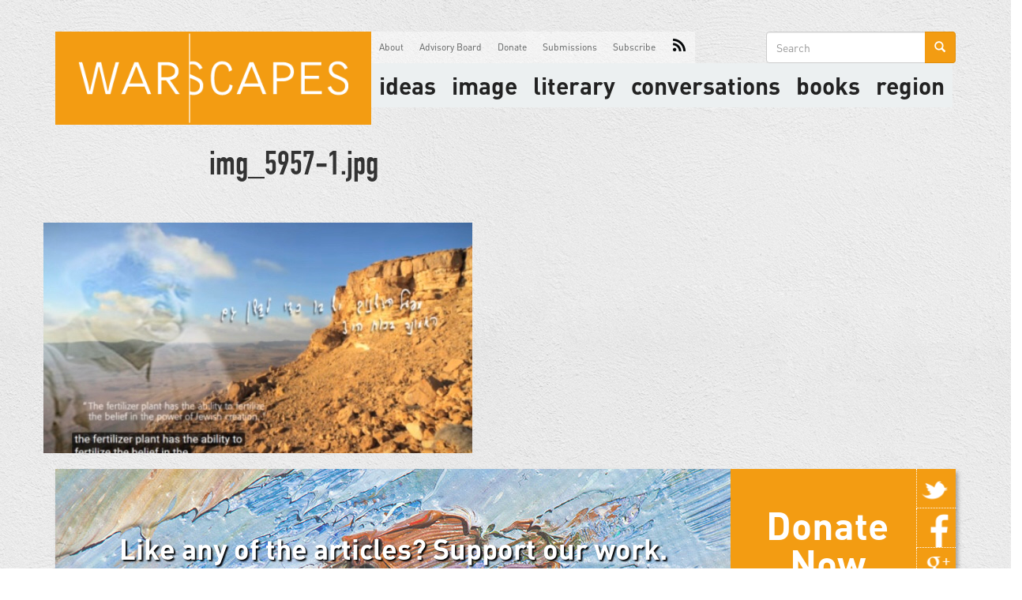

--- FILE ---
content_type: text/html; charset=utf-8
request_url: https://www.warscapes.com/file/img5957-1jpg
body_size: 5259
content:
<!DOCTYPE html>
<html lang="en" dir="ltr"
  xmlns:og="http://ogp.me/ns#">
<head>
  <link rel="profile" href="http://www.w3.org/1999/xhtml/vocab" />
  <meta name="viewport" content="width=device-width, initial-scale=1.0">
  <!--[if IE]><![endif]-->
<link rel="dns-prefetch" href="//cdn.jsdelivr.net" />
<link rel="preconnect" href="//cdn.jsdelivr.net" />
<link rel="dns-prefetch" href="//ajax.googleapis.com" />
<link rel="preconnect" href="//ajax.googleapis.com" />
<link rel="dns-prefetch" href="//stackpath.bootstrapcdn.com" />
<link rel="preconnect" href="//stackpath.bootstrapcdn.com" />
<link rel="dns-prefetch" href="//www.google-analytics.com" />
<link rel="preconnect" href="//www.google-analytics.com" />
<link rel="dns-prefetch" href="//stats.g.doubleclick.net" />
<link rel="preconnect" href="//stats.g.doubleclick.net" />
<meta http-equiv="Content-Type" content="text/html; charset=utf-8" />
<link rel="shortcut icon" href="https://www.warscapes.com/sites/all/themes/warscapes/favicon.ico" type="image/vnd.microsoft.icon" />
<meta name="generator" content="Drupal 7 (https://www.drupal.org)" />
<link rel="canonical" href="https://www.warscapes.com/file/img5957-1jpg" />
<link rel="shortlink" href="https://www.warscapes.com/file/4582" />
<meta property="og:site_name" content="Warscapes" />
<meta property="og:type" content="article" />
<meta property="og:url" content="https://www.warscapes.com/file/img5957-1jpg" />
<meta property="og:title" content="img_5957-1.jpg" />
<meta name="twitter:card" content="summary" />
<meta name="twitter:url" content="https://www.warscapes.com/file/img5957-1jpg" />
<meta name="twitter:title" content="img_5957-1.jpg" />
  <title>img_5957-1.jpg | Warscapes</title>
  <style>@import url("/modules/system/system.base.css?snzx0g");</style>
<style>@import url("/modules/field/theme/field.css?snzx0g");@import url("/modules/node/node.css?snzx0g");@import url("/sites/all/modules/nodeorder/css/nodeorder.css?snzx0g");@import url("/sites/all/modules/views/css/views.css?snzx0g");@import url("/sites/all/modules/media/modules/media_wysiwyg/css/media_wysiwyg.base.css?snzx0g");</style>
<style>@import url("/sites/all/modules/amazon/amazon.css?snzx0g");@import url("/sites/all/modules/ctools/css/ctools.css?snzx0g");@import url("/sites/all/modules/nice_menus/css/nice_menus.css?snzx0g");@import url("/sites/all/modules/nice_menus/css/nice_menus_default.css?snzx0g");</style>
<link type="text/css" rel="stylesheet" href="https://stackpath.bootstrapcdn.com/bootstrap/3.4.1/css/bootstrap.min.css" media="all" />
<link type="text/css" rel="stylesheet" href="https://cdn.jsdelivr.net/npm/@unicorn-fail/drupal-bootstrap-styles@0.0.2/dist/3.3.1/7.x-3.x/drupal-bootstrap.css" media="all" />
<style>@import url("/sites/all/themes/warscapes/css/style.css?snzx0g");@import url("/sites/all/themes/warscapes/css/owl.carousel.css?snzx0g");@import url("/sites/all/themes/warscapes/css/owl.theme.css?snzx0g");</style>
  <!-- HTML5 element support for IE6-8 -->
  <!--[if lt IE 9]>
    <script src="https://cdn.jsdelivr.net/html5shiv/3.7.3/html5shiv-printshiv.min.js"></script>
  <![endif]-->
  <script type="text/javascript" src="//ajax.googleapis.com/ajax/libs/jquery/1.10.2/jquery.min.js"></script>
<script type="text/javascript">
<!--//--><![CDATA[//><!--
window.jQuery || document.write("<script src='/sites/all/modules/jquery_update/replace/jquery/1.10/jquery.min.js'>\x3C/script>")
//--><!]]>
</script>
<script type="text/javascript" src="/misc/jquery-extend-3.4.0.js?v=1.10.2"></script>
<script type="text/javascript" src="/misc/jquery-html-prefilter-3.5.0-backport.js?v=1.10.2"></script>
<script type="text/javascript" src="/misc/jquery.once.js?v=1.2"></script>
<script type="text/javascript" src="/misc/drupal.js?snzx0g"></script>
<script type="text/javascript" src="/misc/form-single-submit.js?v=7.103"></script>
<script type="text/javascript" src="https://stackpath.bootstrapcdn.com/bootstrap/3.4.1/js/bootstrap.min.js"></script>
<script type="text/javascript" src="/sites/all/modules/google_analytics/googleanalytics.js?snzx0g"></script>
<script type="text/javascript">
<!--//--><![CDATA[//><!--
(function(i,s,o,g,r,a,m){i["GoogleAnalyticsObject"]=r;i[r]=i[r]||function(){(i[r].q=i[r].q||[]).push(arguments)},i[r].l=1*new Date();a=s.createElement(o),m=s.getElementsByTagName(o)[0];a.async=1;a.src=g;m.parentNode.insertBefore(a,m)})(window,document,"script","https://www.google-analytics.com/analytics.js","ga");ga("create", "UA-26788038-1", {"cookieDomain":"auto"});ga("send", "pageview");
//--><!]]>
</script>
<script type="text/javascript" src="/sites/all/themes/warscapes/js/owl.carousel.min.js?snzx0g"></script>
<script type="text/javascript" src="/sites/all/themes/warscapes/js/js.cookie.js?snzx0g"></script>
<script type="text/javascript" src="/sites/all/themes/warscapes/js/jquery.dotdotdot.min.js?snzx0g"></script>
<script type="text/javascript" src="/sites/all/themes/warscapes/js/scripts.min.js?snzx0g"></script>
<script type="text/javascript">
<!--//--><![CDATA[//><!--
jQuery.extend(Drupal.settings, {"basePath":"\/","pathPrefix":"","setHasJsCookie":0,"ajaxPageState":{"theme":"warscapes","theme_token":"gTnli-rGR4aYKNrVn41jE2VXTmzOUXS3mrcxke6oNHA","css":{"modules\/system\/system.base.css":1,"modules\/field\/theme\/field.css":1,"modules\/node\/node.css":1,"sites\/all\/modules\/nodeorder\/css\/nodeorder.css":1,"sites\/all\/modules\/views\/css\/views.css":1,"sites\/all\/modules\/media\/modules\/media_wysiwyg\/css\/media_wysiwyg.base.css":1,"sites\/all\/modules\/amazon\/amazon.css":1,"sites\/all\/modules\/ctools\/css\/ctools.css":1,"sites\/all\/modules\/nice_menus\/css\/nice_menus.css":1,"sites\/all\/modules\/nice_menus\/css\/nice_menus_default.css":1,"https:\/\/stackpath.bootstrapcdn.com\/bootstrap\/3.4.1\/css\/bootstrap.min.css":1,"https:\/\/cdn.jsdelivr.net\/npm\/@unicorn-fail\/drupal-bootstrap-styles@0.0.2\/dist\/3.3.1\/7.x-3.x\/drupal-bootstrap.css":1,"sites\/all\/themes\/warscapes\/css\/style.css":1,"sites\/all\/themes\/warscapes\/css\/owl.carousel.css":1,"sites\/all\/themes\/warscapes\/css\/owl.theme.css":1},"js":{"sites\/all\/themes\/bootstrap\/js\/bootstrap.js":1,"\/\/ajax.googleapis.com\/ajax\/libs\/jquery\/1.10.2\/jquery.min.js":1,"misc\/jquery-extend-3.4.0.js":1,"misc\/jquery-html-prefilter-3.5.0-backport.js":1,"misc\/jquery.once.js":1,"misc\/drupal.js":1,"misc\/form-single-submit.js":1,"https:\/\/stackpath.bootstrapcdn.com\/bootstrap\/3.4.1\/js\/bootstrap.min.js":1,"sites\/all\/modules\/google_analytics\/googleanalytics.js":1,"sites\/all\/themes\/warscapes\/js\/owl.carousel.min.js":1,"sites\/all\/themes\/warscapes\/js\/js.cookie.js":1,"sites\/all\/themes\/warscapes\/js\/jquery.dotdotdot.min.js":1,"sites\/all\/themes\/warscapes\/js\/scripts.min.js":1}},"googleanalytics":{"trackOutbound":1,"trackMailto":1,"trackDownload":1,"trackDownloadExtensions":"7z|aac|arc|arj|asf|asx|avi|bin|csv|doc(x|m)?|dot(x|m)?|exe|flv|gif|gz|gzip|hqx|jar|jpe?g|js|mp(2|3|4|e?g)|mov(ie)?|msi|msp|pdf|phps|png|ppt(x|m)?|pot(x|m)?|pps(x|m)?|ppam|sld(x|m)?|thmx|qtm?|ra(m|r)?|sea|sit|tar|tgz|torrent|txt|wav|wma|wmv|wpd|xls(x|m|b)?|xlt(x|m)|xlam|xml|z|zip"},"urlIsAjaxTrusted":{"\/file\/img5957-1jpg":true},"bootstrap":{"anchorsFix":0,"anchorsSmoothScrolling":1,"formHasError":1,"popoverEnabled":0,"popoverOptions":{"animation":1,"html":0,"placement":"right","selector":"","trigger":"click","triggerAutoclose":1,"title":"","content":"","delay":0,"container":"body"},"tooltipEnabled":0,"tooltipOptions":{"animation":1,"html":0,"placement":"auto left","selector":"","trigger":"hover focus","delay":0,"container":"body"}}});
//--><!]]>
</script>
</head>
<body class="html not-front not-logged-in no-sidebars page-file page-file- page-file-4582 file img5957-1jpg">
  <div id="skip-link">
    <a href="#main-content" class="element-invisible element-focusable">Skip to main content</a>
  </div>
    <div class="warscapes-ads">
  <!-- Billboard/Leaderboard Responsive -->
  <script> 
    if (window.innerWidth <= 600) { 
      var aj_dim = 514841; 
    } 
    else if (window.innerWidth >= 1100) { 
      var aj_dim = '514839,514838'; 
    } 
    else { 
      var aj_dim = 514839; 
    }; 
    aj_server = 'https://litbreaker.nui.media/pipeline/'; aj_tagver = '1.0'; 
    aj_zone = 'litbreaker'; aj_adspot = '518234'; aj_page = '0'; aj_ch = ''; aj_kw = ''; 
    aj_pv = true; aj_click = ''; 
  </script>
  <script src="https://img.nui.media/banners/ajtg.js"></script>
  <script id="mcjs">!function(c,h,i,m,p){m=c.createElement(h),p=c.getElementsByTagName(h)[0],m.async=1,m.src=i,p.parentNode.insertBefore(m,p)}(document,"script","https://chimpstatic.com/mcjs-connected/js/users/0aee27ab2794c66933a73583f/65f1dc6ce422cf04037e5a6d4.js");</script>
</div>

<header id="navbar" role="banner" class="navbar container navbar-default">
  <div class="container">
    <div class="navbar-header">
            <a class="logo navbar-btn pull-left" href="/" title="Home">
        <img src="https://www.warscapes.com/sites/all/themes/warscapes/logo.png" alt="Home" />
      </a>
      
            <a class="name navbar-brand hidden" href="/" title="Home">Warscapes</a>
      
      <!-- .btn-navbar is used as the toggle for collapsed navbar content -->
      <button type="button" class="navbar-toggle" data-toggle="collapse" data-target=".navbar-collapse">
        <span class="sr-only">Toggle navigation</span>
        <span class="icon-bar"></span>
        <span class="icon-bar"></span>
        <span class="icon-bar"></span>
      </button>
    </div>

          <div id="secondary-menu" class="navbar-collapse collapse">
        <nav id="primary-nav" role="navigation">
                      <ul class="menu nav navbar-nav"><li class="first expanded ideas"><div title="" class="nolink" tabindex="0">Ideas</div><ul class="menu nav"><li class="first leaf blog"><a href="/blog" title="">Blog</a></li>
<li class="leaf columns"><a href="/columnist" title="">Columns</a></li>
<li class="leaf opinion"><a href="/opinion" title="">Opinion</a></li>
<li class="leaf reportage"><a href="/reportage" title="">Reportage</a></li>
<li class="leaf reviews"><a href="/reviews" title="">Reviews</a></li>
<li class="last leaf retrospectives"><a href="/retrospectives" title="">Retrospectives</a></li>
</ul></li>
<li class="expanded image"><div title="" class="nolink" tabindex="0">image</div><ul class="menu nav"><li class="first leaf art"><a href="/art" title="">Art</a></li>
<li class="leaf videos"><a href="/videos" title="">Videos</a></li>
<li class="last leaf corona-notebooks"><a href="/corona-notebooks" title="">Corona Notebooks</a></li>
</ul></li>
<li class="expanded literary"><div title="" class="nolink" tabindex="0">literary</div><ul class="menu nav"><li class="first leaf literature"><a href="/literature" title="">Literature</a></li>
<li class="last leaf poetry"><a href="/poetry" title="">Poetry</a></li>
</ul></li>
<li class="expanded conversations"><div title="" class="nolink" tabindex="0">Conversations</div><ul class="menu nav"><li class="first leaf conversations"><a href="/conversations" title="">Conversations</a></li>
<li class="last leaf podcasts"><a href="/podcasts" title="">Podcasts</a></li>
</ul></li>
<li class="leaf books"><a href="/book" title="">Books</a></li>
<li class="last expanded region"><div title="" class="nolink" tabindex="0">Region</div><ul class="menu nav"><li class="first leaf africa"><a href="/region/africa" title="">Africa</a></li>
<li class="leaf asia"><a href="/region/asia" title="">Asia</a></li>
<li class="leaf australia"><a href="/region/australia" title="">Australia</a></li>
<li class="leaf europe"><a href="/region/europe" title="">Europe</a></li>
<li class="leaf latin-america--caribbean"><a href="/region/latin-america-caribbean" title="">Latin America &amp; Caribbean</a></li>
<li class="leaf middle-east"><a href="/region/middle-east" title="">Middle East</a></li>
<li class="last leaf north-america"><a href="/region/north-america" title="">North America</a></li>
</ul></li>
</ul>                  </nav>

        <nav role="navigation">
                      <ul class="menu nav navbar-nav secondary"><li class="first leaf about"><a href="/about" title="">About</a></li>
<li class="leaf advisory-board"><a href="/advisory-board" title="">Advisory Board</a></li>
<li class="leaf donate"><a href="https://donorbox.org/support-the-radical-books-collective" title="Warscapes now runs the Radical Books Collective which creates progressive conversations about books and publishes. ">Donate</a></li>
<li class="leaf submissions"><a href="/submissions" title="">Submissions</a></li>
<li class="leaf subscribe"><a href="/subscribe" title="">Subscribe</a></li>
<li class="last leaf rss"><a href="/rss.xml" title="">RSS</a></li>
</ul>                  </nav>
      </div>

                <div class="region region-navigation">
    <section id="block-search-form" class="block block-search clearfix">

      
  <form class="form-search content-search" action="/file/img5957-1jpg" method="post" id="search-block-form" accept-charset="UTF-8"><div><div>
      <h2 class="element-invisible">Search form</h2>
    <div class="input-group"><input title="Enter the terms you wish to search for." placeholder="Search" class="form-control form-text" type="text" id="edit-search-block-form--2" name="search_block_form" value="" size="15" maxlength="128" /><span class="input-group-btn"><button type="submit" class="btn btn-primary"><span class="icon glyphicon glyphicon-search" aria-hidden="true"></span>
</button></span></div><div class="form-actions form-wrapper form-group" id="edit-actions"><button class="element-invisible btn btn-primary form-submit" type="submit" id="edit-submit" name="op" value="Search">Search</button>
</div><input type="hidden" name="form_build_id" value="form-XywT2mqloM45Gu3FpqAcekoGeot0I9h_7xirflqYuPE" />
<input type="hidden" name="form_id" value="search_block_form" />
</div>
</div></form>
</section>
<section id="block-nice-menus-1" class="block block-nice-menus clearfix">

      
  <ul class="nice-menu nice-menu-down nice-menu-main-menu" id="nice-menu-1"><li class="menu-2812 menuparent  menu-path-nolink first odd  ideas"><div title="" class="nolink" tabindex="0">Ideas</div><ul><li class="menu-877 menu-path-blog first odd  blog"><a href="/blog" title="">Blog</a></li>
<li class="menu-1383 menu-path-columnist  even columns"><a href="/columnist" title="">Columns</a></li>
<li class="menu-881 menu-path-taxonomy-term-108  odd opinion"><a href="/opinion" title="">Opinion</a></li>
<li class="menu-883 menu-path-taxonomy-term-109  even reportage"><a href="/reportage" title="">Reportage</a></li>
<li class="menu-884 menu-path-taxonomy-term-106  odd reviews"><a href="/reviews" title="">Reviews</a></li>
<li class="menu-885 menu-path-retrospectives  even last retrospectives"><a href="/retrospectives" title="">Retrospectives</a></li>
</ul></li>
<li class="menu-2813 menuparent  menu-path-nolink  even image"><div title="" class="nolink" tabindex="0">image</div><ul><li class="menu-876 menu-path-taxonomy-term-104 first odd  art"><a href="/art" title="">Art</a></li>
<li class="menu-2814 menu-path-videos  even videos"><a href="/videos" title="">Videos</a></li>
<li class="menu-6257 menu-path-corona-notebooks  odd last corona-notebooks"><a href="/corona-notebooks" title="">Corona Notebooks</a></li>
</ul></li>
<li class="menu-2815 menuparent  menu-path-nolink  odd literary"><div title="" class="nolink" tabindex="0">literary</div><ul><li class="menu-880 menu-path-taxonomy-term-102 first odd  literature"><a href="/literature" title="">Literature</a></li>
<li class="menu-882 menu-path-taxonomy-term-103  even last poetry"><a href="/poetry" title="">Poetry</a></li>
</ul></li>
<li class="menu-2816 menuparent  menu-path-nolink  even conversations"><div title="" class="nolink" tabindex="0">Conversations</div><ul><li class="menu-879 menu-path-taxonomy-term-107 first odd  conversations"><a href="/conversations" title="">Conversations</a></li>
<li class="menu-2825 menu-path-podcasts  even last podcasts"><a href="/podcasts" title="">Podcasts</a></li>
</ul></li>
<li class="menu-5936 menu-path-book  odd books"><a href="/book" title="">Books</a></li>
<li class="menu-2817 menuparent  menu-path-nolink  even last region"><div title="" class="nolink" tabindex="0">Region</div><ul><li class="menu-2818 menu-path-taxonomy-term-1986 first odd  africa"><a href="/region/africa" title="">Africa</a></li>
<li class="menu-2819 menu-path-taxonomy-term-1987  even asia"><a href="/region/asia" title="">Asia</a></li>
<li class="menu-2820 menu-path-taxonomy-term-1988  odd australia"><a href="/region/australia" title="">Australia</a></li>
<li class="menu-2821 menu-path-taxonomy-term-2084  even europe"><a href="/region/europe" title="">Europe</a></li>
<li class="menu-2824 menu-path-taxonomy-term-1991  odd latin-america--caribbean"><a href="/region/latin-america-caribbean" title="">Latin America &amp; Caribbean</a></li>
<li class="menu-2822 menu-path-taxonomy-term-2094  even middle-east"><a href="/region/middle-east" title="">Middle East</a></li>
<li class="menu-2823 menu-path-taxonomy-term-1990  odd last north-america"><a href="/region/north-america" title="">North America</a></li>
</ul></li>
</ul>

</section>
  </div>
            </div>
</header>

<div class="main-container container">

  <header role="banner" id="page-header">
    
      </header> <!-- /#page-header -->

  <div class="row">

    
    <section class="col-sm-12">
                  <a id="main-content"></a>
                    <h1 class="page-header">img_5957-1.jpg</h1>
                                                  
        <div class="region region-content">
    <section id="block-system-main" class="block block-system clearfix">

      
  <div id="file-4582" class="file file-image file-image-jpeg">

      
  
  <div class="content">
    <img class="img-responsive" src="https://www.warscapes.com/sites/default/files/img_5957-1.jpg" width="543" height="292" alt="" />  </div>

  
</div>

</section>
<section id="block-block-1" class="block block-block donate-block col-lg-12 clearfix">

      
  <div id="donation-block">
<div class="donate-figure">
<div class="donate-text">Like any of the articles? Support our work.</div>
<div class="donate-image">&nbsp;</div>
</div>
<div class="donate-cta"><a href="http://secure.donationpay.org/warscapes/" target="_blank">Donate Now</a></p>
<ul class="warscapes-social-media">
<li><a href="https://twitter.com/warscapes"><span class="icon iconTwitter">Twitter</span></a></li>
<li><a href="https://www.facebook.com/Warscapes"><span class="icon iconFacebook">Facebook</span></a></li>
<li><a href="https://plus.google.com/102950515684873229589/posts"><span class="icon iconGooglePlus">Google+</span></a></li>
<li><a href="mailto:contact@warscapes.com"><span class="icon iconEmail">Email</span> </a></li>
</ul>
</div>
</div>

</section>
  </div>

        <div id="fb-root"></div>
        <script>(function(d, s, id) {
          var js, fjs = d.getElementsByTagName(s)[0];
          if (d.getElementById(id)) return;
          js = d.createElement(s); js.id = id;
          js.src = "//connect.facebook.net/en_US/sdk.js#xfbml=1&appId=721694437898065&version=v2.0";
          fjs.parentNode.insertBefore(js, fjs);
        }(document, 'script', 'facebook-jssdk'));</script>
    </section>

    
  </div>
</div>
<footer class="footer container">
    <div class="region region-footer">
    <section id="block-block-3" class="block block-block footer-block col-xs-12 col-sm-12 col-lg-12 clearfix">

      
  <div class="brand-logo">Warscapes</div>
<div class="pull-left">
	&copy;2026 Warscapes Magazine.
</div>

<div class="pull-right">
	<nav>
		<a href="/work-us">Work For Us</a>
		<a href="/contact-us">Contact Us</a>
		<a href="/archives">Archives</a>
	</nav>

	Follow Us On: 
	<a href="https://www.facebook.com/Warscapes"><span class="icon iconFacebook">Facebook</span></a>
	<a href="https://twitter.com/warscapes"><span class="icon iconTwitter">Twitter</span></a>
</div>
</section>
  </div>
</footer>
  <script type="text/javascript" src="/sites/all/themes/bootstrap/js/bootstrap.js?snzx0g"></script>
</body>
</html>
